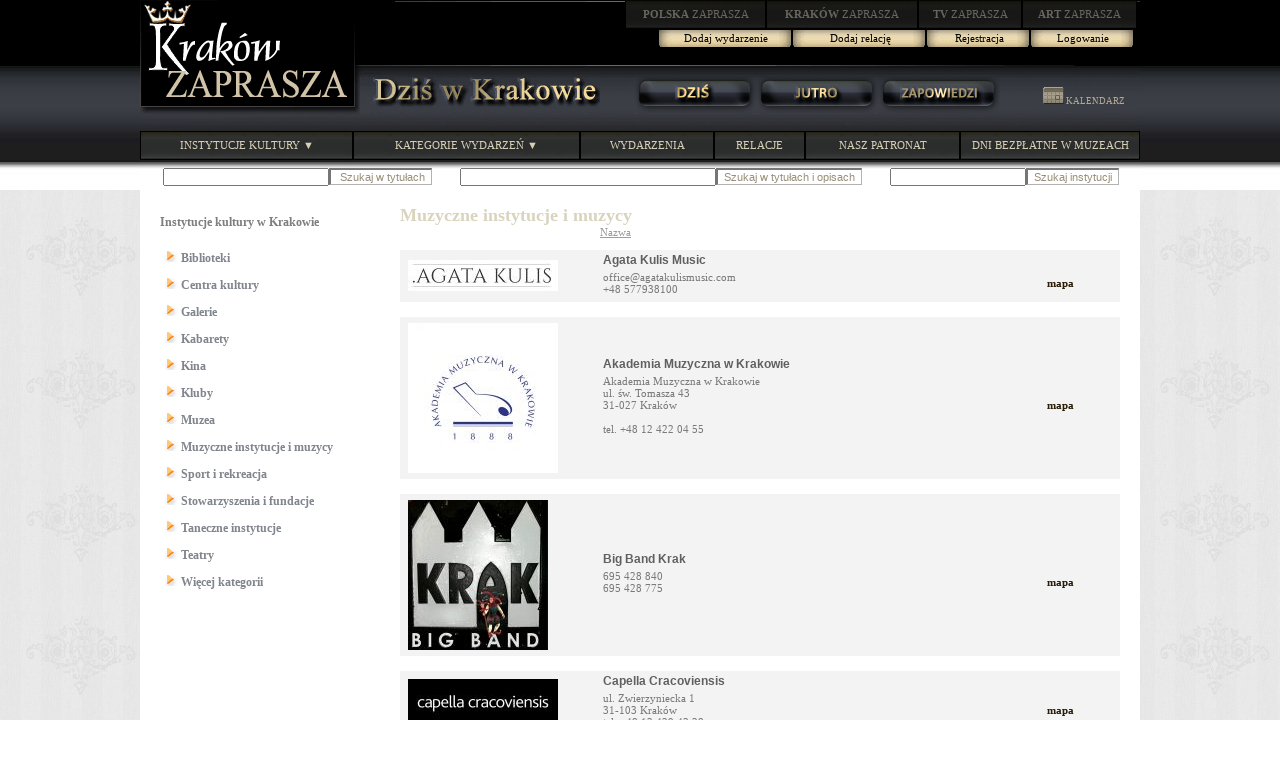

--- FILE ---
content_type: text/html; charset=UTF-8
request_url: http://krakow.zaprasza.eu/Wydarzenia/Instytucje.php?user_id=252&category_id=8
body_size: 42253
content:
<!DOCTYPE HTML PUBLIC "-//W3C//DTD HTML 4.01 Transitional//EN" "http://www.w3.org/TR/html4/loose.dtd">
<html>
<head>
<meta http-equiv="Content-Type" content="text/html; charset=utf-8">
<title>Instytucje kulturalne w Krakowie</title>
<link rel="stylesheet" type="text/css" href="Styles/DWK/Style_doctype.css">
</head>
<body style="MARGIN: 0px">
<script type="text/javascript" src="images/menucontents.js"></script>
<script type="text/javascript" src="images/anylinkmenu.js"></script>
<script type="text/javascript">
//anylinkmenu.init("menu_anchors_class")
anylinkmenu.init("menuanchorclass")
</script>
<script type="text/javascript" src="mouseovertabs.js">
</script>
<table style="BACKGROUND-IMAGE: url(images/bg0.jpg); WIDTH: 100%" border="0" cellspacing="0" cellpadding="0">
  <tr>
    <td>
      <table style="BACKGROUND-IMAGE: url(images/header.gif); WIDTH: 1000px" border="0" cellspacing="0" cellpadding="0" align="center">
        <tr>
          <td valign="top" rowspan="2"><a href="http://krakow.zaprasza.eu/" title="KRAKÓW ZAPRASZA"><img border="0" src="images/krakow_zaprasza.gif"></a></td> 
          <td style="WIDTH: 780px; HEIGHT: 77px" valign="top" align="right">
            <table style="WIDTH: 515px" border="0" cellspacing="0" cellpadding="0">
              <tr>
                <td><a href="http://polska.zaprasza.eu/" class="n2"><strong>POLSKA</strong> ZAPRASZA</a></td> 
                <td><a href="http://krakow.zaprasza.eu/" class="n2"><strong>KRAKÓW </strong>ZAPRASZA</a></td> 
                <td><a href="http://tv.zaprasza.eu/" class="n2"><strong>TV </strong>ZAPRASZA</a></td> 
                <td><a href="http://art.zaprasza.eu/" class="n2"><strong>ART </strong>ZAPRASZA</a></td> 
                <td style="HEIGHT: 30px"><img src="images/sp.gif" width="2" height="30"></td> 
              </tr>
 
            </table>
 
            <table border="0" cellspacing="0" cellpadding="0">
              <tr>
                <td style="FONT-SIZE: 12px; PADDING-TOP: 6px" valign="top" align="right"><font color="#d90000"></font></td> 
                <td align="center"><a href="Edycja_Wydarzenia.php" class="a22a">Dodaj wydarzenie</a></td> 
                <td align="center"><a href="Edycja_relacja.php" class="a22a">Dodaj relację</a></td> 
                <td align="center"><a href="Rejestracja.php?user_id=252&amp;category_id=8" class="a22">Rejestracja</a></td> 
                <td align="center"><a href="Administracja.php?user_id=252&amp;category_id=8" class="a22">Logowanie</a></td> 
                <td style="WIDTH: 5px">&nbsp;</td> 
              </tr>
 
            </table>
 <img border="0" src="images/sp.gif" width="75" height="10"><br>
            <img src="images/sp.gif" width="8" height="10"></td> 
        </tr>
 
        <tr>
          <td>
            <table border="0" cellspacing="0" cellpadding="0" width="100%">
              <tr>
                <td><a href="http://krakow.zaprasza.eu/wydarzenia/" title="DZIŚ W KRAKOWIE"><img border="0" src="images/DzisWKrakowie.gif"></a></td> 
                <td>
                  <table border="0" cellspacing="0" cellpadding="0" width="374">
                    <tr>
                      <td><img src="images/sp.gif" width="8" height="37"></td> 
                      <td style="WIDTH: 122px" align="center"><a href="Dzis.php" class="a2"><img class="domroll images/1dz1.gif" border="0" src="images/1dz0.gif"></a></td> 
                      <td style="WIDTH: 122px" align="center"><a href="Jutro.php" class="a2"><img class="domroll images/1ju1.gif" border="0" src="images/1ju0.gif"></a></td> 
                      <td style="WIDTH: 122px" align="center"><a href="Pozniej.php" class="a2"><img class="domroll images/1za1.gif" border="0" src="images/1za0.gif"></a></td> 
                    </tr>
 
                  </table>
 </td> 
                <td><img src="images/sp.gif" width="1" height="20"><a href="Kalendarz0.php" class="a4"><img border="0" src="images/kalendarz.gif">&nbsp;KALENDARZ</a><img src="images/sp.gif" width="5" height="2"></td> 
              </tr>
 
            </table>
 </td> 
        </tr>
 
        <tr>
          <td colspan="2"><img src="images/sp.gif" width="11" height="17"></td> 
        </tr>
 
        <tr>
          <td colspan="2">
            <table border="0" cellspacing="0" cellpadding="0" width="100%">
              <tr>
                <td><a href="Instytucje.php" class="menuanchorclass" rel="anylinkmenu1[click]">INSTYTUCJE KULTURY ▼</a></td> 
                <td><a href="../wydarzenia/" class="menuanchorclass" rel="anylinkmenu2[click]">KATEGORIE WYDARZEŃ ▼</a></td> 
                <td><a href="../wydarzenia/" class="n1">WYDARZENIA</a></td> 
                <td><a href="http://krakow.zaprasza.eu/Relacje/" class="n1">RELACJE</a></td> 
                <td><a href="Patronaty.php" class="n1">NASZ PATRONAT</a></td> 
                <td style="WIDTH: 180px"><a href="http://krakow.zaprasza.eu/artykuly/Article.php?article_id=84" class="n1">DNI BEZPŁATNE W MUZEACH</a></td> 
              </tr>
 
            </table>
 </td> 
        </tr>
 
        <tr>
          <td colspan="2">
            <table style="WIDTH: 90%" border="0" align="right">
              <tr>
                <td><img src="images/sp.gif" height="5"><br>
                  
                  <form id="HeaderrepertuarSearch1" method="post" name="repertuarSearch1" action="Instytucje.php?user_id=252&amp;category_id=8&amp;ccsForm=repertuarSearch1">
                    <table cellspacing="0" cellpadding="0">
                      <tr>
                        <td style="COLOR: #6a6a6a; FONT-SIZE: 11px"><label for="HeaderrepertuarSearch1s_szukaj">&nbsp; </label></td> 
                        <td><input style="FONT-SIZE: 11px" id="HeaderrepertuarSearch1s_szukaj" value="" maxlength="200" size="25" name="s_szukaj"></td> 
                        <td>
                          <input style="BORDER-BOTTOM: #b2b2b2 1px solid; BACKGROUND-COLOR: #ffffff; COLOR: #998f79; FONT-SIZE: 11px; BORDER-RIGHT: #b2b2b2 1px solid" value=" Szukaj w tytułach" type="submit" name="Button_DoSearch"></td> 
                      </tr>
 
                    </table>
 
                  </form>
 </td> 
                <td style="PADDING-LEFT: 22px; PADDING-RIGHT: 22px"><img src="images/sp.gif" height="5"><br>
                  
                  <form id="HeaderrepertuarSearch" method="post" name="repertuarSearch" action="Instytucje.php?user_id=252&amp;category_id=8&amp;ccsForm=repertuarSearch">
                    <table cellspacing="0" cellpadding="0">
                      <tr>
                        <td style="COLOR: #6a6a6a; FONT-SIZE: 11px"><label for="HeaderrepertuarSearchs_szukaj">&nbsp; </label></td> 
                        <td><input style="FONT-SIZE: 11px" id="HeaderrepertuarSearchs_szukaj" value="" maxlength="200" size="40" name="s_szukaj"></td> 
                        <td>
                          <input style="BORDER-BOTTOM: #b2b2b2 1px solid; BACKGROUND-COLOR: #ffffff; COLOR: #998f79; FONT-SIZE: 11px; BORDER-RIGHT: #b2b2b2 1px solid" value="Szukaj w tytułach i opisach" type="submit" name="Button_DoSearch"></td> 
                      </tr>
 
                    </table>
 
                  </form>
 </td> 
                <td><img src="images/sp.gif" height="5">
                  
                  <form id="HeaderrepertuarSearch2" method="post" name="repertuarSearch2" action="Instytucje.php?user_id=252&amp;category_id=8&amp;ccsForm=repertuarSearch2">
                    <table cellspacing="0" cellpadding="0">
                      <tr>
                        <td style="COLOR: #6a6a6a; FONT-SIZE: 11px"><label for="HeaderrepertuarSearch2search">&nbsp; </label></td> 
                        <td><input style="FONT-SIZE: 11px" id="HeaderrepertuarSearch2search" value="" maxlength="200" name="search"></td> 
                        <td>
                          <input style="BORDER-BOTTOM: #b2b2b2 1px solid; BACKGROUND-COLOR: #ffffff; COLOR: #998f79; FONT-SIZE: 11px; BORDER-RIGHT: #b2b2b2 1px solid" value="Szukaj instytucji" type="submit" name="Button_DoSearch"></td> 
                      </tr>
 
                    </table>
 
                  </form>
 </td> 
                <td style="WIDTH: 12px">&nbsp;</td> 
                <td valign="bottom"></td> 
                <td style="WIDTH: 12px">&nbsp;</td> 
              </tr>
 
            </table>
 </td> 
        </tr>
 
        <tr>
          <td colspan="2"><img src="images/sp.gif" height="1"></td> 
        </tr>
 
      </table>
 </td> 
  </tr>
</table>
<script src="images/roll.js">
</script>
 
<table style="BACKGROUND-IMAGE: url(images/PageBg.gif); WIDTH: 100%" border="0" cellspacing="0" cellpadding="0">
  <tr>
    <td>
      <table style="BACKGROUND-COLOR: #ffffff; WIDTH: 1000px" border="0" cellspacing="0" cellpadding="0" align="center">
        <tr>
          <td style="WIDTH: 20px">&nbsp;</td> 
          <td colspan="2">&nbsp; </td> 
          <td>&nbsp;</td>
        </tr>
 
        <tr>
          <td>&nbsp;</td> 
          <td style="PADDING-TOP: 10px" valign="top"><font color="#7e7e7e"><strong>Instytucje kultury w Krakowie<br>
            &nbsp;</strong></font><br>
            
            <table>
              
              <tr>
                <td style="PADDING-BOTTOM: 6px"><img border="0" src="images/strz4.gif"><a href="Instytucje.php?user_id=252&amp;category_id=9" class="a5a">Biblioteki</a></td>
              </tr>
 
              <tr>
                <td style="PADDING-BOTTOM: 6px"><img border="0" src="images/strz4.gif"><a href="Instytucje.php?user_id=252&amp;category_id=7" class="a5a">Centra kultury</a></td>
              </tr>
 
              <tr>
                <td style="PADDING-BOTTOM: 6px"><img border="0" src="images/strz4.gif"><a href="Instytucje.php?user_id=252&amp;category_id=6" class="a5a">Galerie</a></td>
              </tr>
 
              <tr>
                <td style="PADDING-BOTTOM: 6px"><img border="0" src="images/strz4.gif"><a href="Instytucje.php?user_id=252&amp;category_id=10" class="a5a">Kabarety</a></td>
              </tr>
 
              <tr>
                <td style="PADDING-BOTTOM: 6px"><img border="0" src="images/strz4.gif"><a href="Instytucje.php?user_id=252&amp;category_id=11" class="a5a">Kina</a></td>
              </tr>
 
              <tr>
                <td style="PADDING-BOTTOM: 6px"><img border="0" src="images/strz4.gif"><a href="Instytucje.php?user_id=252&amp;category_id=5" class="a5a">Kluby</a></td>
              </tr>
 
              <tr>
                <td style="PADDING-BOTTOM: 6px"><img border="0" src="images/strz4.gif"><a href="Instytucje.php?user_id=252&amp;category_id=3" class="a5a">Muzea</a></td>
              </tr>
 
              <tr>
                <td style="PADDING-BOTTOM: 6px"><img border="0" src="images/strz4.gif"><a href="Instytucje.php?user_id=252&amp;category_id=8" class="a5a">Muzyczne instytucje i muzycy</a></td>
              </tr>
 
              <tr>
                <td style="PADDING-BOTTOM: 6px"><img border="0" src="images/strz4.gif"><a href="Instytucje.php?user_id=252&amp;category_id=16" class="a5a">Sport i rekreacja</a></td>
              </tr>
 
              <tr>
                <td style="PADDING-BOTTOM: 6px"><img border="0" src="images/strz4.gif"><a href="Instytucje.php?user_id=252&amp;category_id=14" class="a5a">Stowarzyszenia i fundacje</a></td>
              </tr>
 
              <tr>
                <td style="PADDING-BOTTOM: 6px"><img border="0" src="images/strz4.gif"><a href="Instytucje.php?user_id=252&amp;category_id=4" class="a5a">Taneczne instytucje</a></td>
              </tr>
 
              <tr>
                <td style="PADDING-BOTTOM: 6px"><img border="0" src="images/strz4.gif"><a href="Instytucje.php?user_id=252&amp;category_id=2" class="a5a">Teatry</a></td>
              </tr>
 
              <tr>
                <td style="PADDING-BOTTOM: 6px"><img border="0" src="images/strz4.gif"><a href="Instytucje.php?user_id=252&amp;category_id=15" class="a5a">Więcej kategorii</a></td>
              </tr>
 
            </table>
            <br>
          </td> 
          <td valign="top">
            
            <table style="BACKGROUND-COLOR: #f3f3f3; WIDTH: 100%" cellspacing="0" cellpadding="0">
              <tr>
                <td style="BACKGROUND-COLOR: #ffffff; COLOR: #d9d4be; FONT-SIZE: 18px; FONT-WEIGHT: bold" colspan="2">Muzyczne instytucje i muzycy</td>
              </tr>
 
              <tr>
                <td style="BACKGROUND-COLOR: #ffffff; WIDTH: 200px"><img src="images/sp.gif" width="200" height="4"></td> 
                <td style="PADDING-BOTTOM: 12px; BACKGROUND-COLOR: #ffffff; WIDTH: 560px; FONT-SIZE: 11px">
                  <a href="Instytucje.php?user_id=252&amp;category_id=8&amp;usersOrder=Sorter1&amp;usersDir=ASC" id="usersSorter1" class="a6"><u>Nazwa</u></a> 
                  
                  </td>
              </tr>
 
              
              <tr>
                <td style="WIDTH: 200px"><a href="Instytucja.php?user_id=743"><img style="BORDER-BOTTOM: 0px; BORDER-LEFT: 0px; BORDER-TOP: 0px; BORDER-RIGHT: 0px" hspace="8" vspace="6" src="L/0.agata kulis logo.jpg"></a></td> 
                <td style="WIDTH: 520px">
                  <table border="0" width="100%">
                    <tr>
                      <td colspan="2"><a href="Instytucja.php?user_id=743" class="a7">Agata Kulis Music</a></td>
                    </tr>
 
                    <tr>
                      <td style="COLOR: #7a7a7a; FONT-SIZE: 11px">office@agatakulismusic.com<BR>+48 577938100</td> 
                      <td style="PADDING-RIGHT: 44px; FONT-SIZE: 11px" align="right"><a href="Instytucja_map.php?user_id=743">mapa</a></td>
                    </tr>
 
                    <tr>
                      <td style="COLOR: #a0978b; FONT-SIZE: 22px" colspan="2"></td>
                    </tr>
                  </table>
                </td>
              </tr>
 
              <tr>
                <td style="BACKGROUND-COLOR: #ffffff" colspan="2">&nbsp;</td>
              </tr>
 
              <tr>
                <td style="WIDTH: 200px"><a href="Instytucja.php?user_id=600"><img style="BORDER-BOTTOM: 0px; BORDER-LEFT: 0px; BORDER-TOP: 0px; BORDER-RIGHT: 0px" hspace="8" vspace="6" src="L/0.nowe-logo-AM.jpg"></a></td> 
                <td style="WIDTH: 520px">
                  <table border="0" width="100%">
                    <tr>
                      <td colspan="2"><a href="Instytucja.php?user_id=600" class="a7">Akademia Muzyczna w Krakowie</a></td>
                    </tr>
 
                    <tr>
                      <td style="COLOR: #7a7a7a; FONT-SIZE: 11px">Akademia Muzyczna w Krakowie<BR>ul. św. Tomasza 43<BR>31-027 Kraków<BR><BR>tel. +48 12 422 04 55</td> 
                      <td style="PADDING-RIGHT: 44px; FONT-SIZE: 11px" align="right"><a href="Instytucja_map.php?user_id=600">mapa</a></td>
                    </tr>
 
                    <tr>
                      <td style="COLOR: #a0978b; FONT-SIZE: 22px" colspan="2"></td>
                    </tr>
                  </table>
                </td>
              </tr>
 
              <tr>
                <td style="BACKGROUND-COLOR: #ffffff" colspan="2">&nbsp;</td>
              </tr>
 
              <tr>
                <td style="WIDTH: 200px"><a href="Instytucja.php?user_id=710"><img style="BORDER-BOTTOM: 0px; BORDER-LEFT: 0px; BORDER-TOP: 0px; BORDER-RIGHT: 0px" hspace="8" vspace="6" src="L/0.logo bbk.jpg"></a></td> 
                <td style="WIDTH: 520px">
                  <table border="0" width="100%">
                    <tr>
                      <td colspan="2"><a href="Instytucja.php?user_id=710" class="a7">Big Band Krak</a></td>
                    </tr>
 
                    <tr>
                      <td style="COLOR: #7a7a7a; FONT-SIZE: 11px">695 428 840<BR>695 428 775</td> 
                      <td style="PADDING-RIGHT: 44px; FONT-SIZE: 11px" align="right"><a href="Instytucja_map.php?user_id=710">mapa</a></td>
                    </tr>
 
                    <tr>
                      <td style="COLOR: #a0978b; FONT-SIZE: 22px" colspan="2"></td>
                    </tr>
                  </table>
                </td>
              </tr>
 
              <tr>
                <td style="BACKGROUND-COLOR: #ffffff" colspan="2">&nbsp;</td>
              </tr>
 
              <tr>
                <td style="WIDTH: 200px"><a href="Instytucja.php?user_id=374"><img style="BORDER-BOTTOM: 0px; BORDER-LEFT: 0px; BORDER-TOP: 0px; BORDER-RIGHT: 0px" hspace="8" vspace="6" src="L/201010121004260.jpg"></a></td> 
                <td style="WIDTH: 520px">
                  <table border="0" width="100%">
                    <tr>
                      <td colspan="2"><a href="Instytucja.php?user_id=374" class="a7">Capella Cracoviensis</a></td>
                    </tr>
 
                    <tr>
                      <td style="COLOR: #7a7a7a; FONT-SIZE: 11px">ul. Zwierzyniecka 1<BR>31-103 Kraków<BR>tel. +48 12 429 43 28</td> 
                      <td style="PADDING-RIGHT: 44px; FONT-SIZE: 11px" align="right"><a href="Instytucja_map.php?user_id=374">mapa</a></td>
                    </tr>
 
                    <tr>
                      <td style="COLOR: #a0978b; FONT-SIZE: 22px" colspan="2"></td>
                    </tr>
                  </table>
                </td>
              </tr>
 
              <tr>
                <td style="BACKGROUND-COLOR: #ffffff" colspan="2">&nbsp;</td>
              </tr>
 
              <tr>
                <td style="WIDTH: 200px"><a href="Instytucja.php?user_id=696"><img style="BORDER-BOTTOM: 0px; BORDER-LEFT: 0px; BORDER-TOP: 0px; BORDER-RIGHT: 0px" hspace="8" vspace="6" src="L/0.logo_fb_kolor.jpg"></a></td> 
                <td style="WIDTH: 520px">
                  <table border="0" width="100%">
                    <tr>
                      <td colspan="2"><a href="Instytucja.php?user_id=696" class="a7">Chór gospel Joyful Voice</a></td>
                    </tr>
 
                    <tr>
                      <td style="COLOR: #7a7a7a; FONT-SIZE: 11px">MDK Dom Harcerza<BR>Kraków ul. Reymonta 18<BR>tel. 609 18 17 45</td> 
                      <td style="PADDING-RIGHT: 44px; FONT-SIZE: 11px" align="right"><a href="Instytucja_map.php?user_id=696">mapa</a></td>
                    </tr>
 
                    <tr>
                      <td style="COLOR: #a0978b; FONT-SIZE: 22px" colspan="2"></td>
                    </tr>
                  </table>
                </td>
              </tr>
 
              <tr>
                <td style="BACKGROUND-COLOR: #ffffff" colspan="2">&nbsp;</td>
              </tr>
 
              <tr>
                <td style="WIDTH: 200px"><a href="Instytucja.php?user_id=733"><img style="BORDER-BOTTOM: 0px; BORDER-LEFT: 0px; BORDER-TOP: 0px; BORDER-RIGHT: 0px" hspace="8" vspace="6" src="L/0.13217075_1029046957143434_7215197594583538358_o.jpg"></a></td> 
                <td style="WIDTH: 520px">
                  <table border="0" width="100%">
                    <tr>
                      <td colspan="2"><a href="Instytucja.php?user_id=733" class="a7">Chór i Orkiestra Kameralna Bazyliki oo. Cystersów w Krakowie - Mogile</a></td>
                    </tr>
 
                    <tr>
                      <td style="COLOR: #7a7a7a; FONT-SIZE: 11px">ul. Klasztorna 11<BR>Kraków <BR>tel. 600881663, 881380830</td> 
                      <td style="PADDING-RIGHT: 44px; FONT-SIZE: 11px" align="right"><a href="Instytucja_map.php?user_id=733">mapa</a></td>
                    </tr>
 
                    <tr>
                      <td style="COLOR: #a0978b; FONT-SIZE: 22px" colspan="2"></td>
                    </tr>
                  </table>
                </td>
              </tr>
 
              <tr>
                <td style="BACKGROUND-COLOR: #ffffff" colspan="2">&nbsp;</td>
              </tr>
 
              <tr>
                <td style="WIDTH: 200px"><a href="Instytucja.php?user_id=694"><img style="BORDER-BOTTOM: 0px; BORDER-LEFT: 0px; BORDER-TOP: 0px; BORDER-RIGHT: 0px" hspace="8" vspace="6" src="L/3.prof.jpg"></a></td> 
                <td style="WIDTH: 520px">
                  <table border="0" width="100%">
                    <tr>
                      <td colspan="2"><a href="Instytucja.php?user_id=694" class="a7">CracowCoverBand - Vintage Music</a></td>
                    </tr>
 
                    <tr>
                      <td style="COLOR: #7a7a7a; FONT-SIZE: 11px">502213503</td> 
                      <td style="PADDING-RIGHT: 44px; FONT-SIZE: 11px" align="right"><a href="Instytucja_map.php?user_id=694">mapa</a></td>
                    </tr>
 
                    <tr>
                      <td style="COLOR: #a0978b; FONT-SIZE: 22px" colspan="2"></td>
                    </tr>
                  </table>
                </td>
              </tr>
 
              <tr>
                <td style="BACKGROUND-COLOR: #ffffff" colspan="2">&nbsp;</td>
              </tr>
 
              <tr>
                <td style="WIDTH: 200px"><a href="Instytucja.php?user_id=365"><img style="BORDER-BOTTOM: 0px; BORDER-LEFT: 0px; BORDER-TOP: 0px; BORDER-RIGHT: 0px" hspace="8" vspace="6" src="L/202303121646280.jpg"></a></td> 
                <td style="WIDTH: 520px">
                  <table border="0" width="100%">
                    <tr>
                      <td colspan="2"><a href="Instytucja.php?user_id=365" class="a7">Filharmonia im. K. Szymanowskiego w Krakowie</a></td>
                    </tr>
 
                    <tr>
                      <td style="COLOR: #7a7a7a; FONT-SIZE: 11px">ul. Zwierzyniecka 1<BR>31-103 Kraków<BR>tel. 12 619 87 21<BR>422 94 77, 429 14 38<BR><BR>Biuro Organizacji Widowni<BR>(rezerwacja biletów)<BR>tel. +48 12 619 87 22</td> 
                      <td style="PADDING-RIGHT: 44px; FONT-SIZE: 11px" align="right"><a href="Instytucja_map.php?user_id=365">mapa</a></td>
                    </tr>
 
                    <tr>
                      <td style="COLOR: #a0978b; FONT-SIZE: 22px" colspan="2"></td>
                    </tr>
                  </table>
                </td>
              </tr>
 
              <tr>
                <td style="BACKGROUND-COLOR: #ffffff" colspan="2">&nbsp;</td>
              </tr>
 
              <tr>
                <td style="WIDTH: 200px"><a href="Instytucja.php?user_id=583"><img style="BORDER-BOTTOM: 0px; BORDER-LEFT: 0px; BORDER-TOP: 0px; BORDER-RIGHT: 0px" hspace="8" vspace="6" src="L/201207301726260.jpg"></a></td> 
                <td style="WIDTH: 520px">
                  <table border="0" width="100%">
                    <tr>
                      <td colspan="2"><a href="Instytucja.php?user_id=583" class="a7">Fundacja Capella Cracoviensis</a></td>
                    </tr>
 
                    <tr>
                      <td style="COLOR: #7a7a7a; FONT-SIZE: 11px">Plac Na Groblach 7,<BR>31-101 Kraków <BR>telefon: + 48 12 341 44 39,<BR>+ 48 608 34 58 90<BR></td> 
                      <td style="PADDING-RIGHT: 44px; FONT-SIZE: 11px" align="right"><a href="Instytucja_map.php?user_id=583">mapa</a></td>
                    </tr>
 
                    <tr>
                      <td style="COLOR: #a0978b; FONT-SIZE: 22px" colspan="2"></td>
                    </tr>
                  </table>
                </td>
              </tr>
 
              <tr>
                <td style="BACKGROUND-COLOR: #ffffff" colspan="2">&nbsp;</td>
              </tr>
 
              <tr>
                <td style="WIDTH: 200px"><a href="Instytucja.php?user_id=547"><img style="BORDER-BOTTOM: 0px; BORDER-LEFT: 0px; BORDER-TOP: 0px; BORDER-RIGHT: 0px" hspace="8" vspace="6" src="L/201111121409420.jpg"></a></td> 
                <td style="WIDTH: 520px">
                  <table border="0" width="100%">
                    <tr>
                      <td colspan="2"><a href="Instytucja.php?user_id=547" class="a7">Grupa Musicalowa Mandragora</a></td>
                    </tr>
 
                    <tr>
                      <td style="COLOR: #7a7a7a; FONT-SIZE: 11px">św. Gertrudy 4, &quot;Krakowiacy&quot;<BR><BR>tel 500821839</td> 
                      <td style="PADDING-RIGHT: 44px; FONT-SIZE: 11px" align="right"><a href="Instytucja_map.php?user_id=547">mapa</a></td>
                    </tr>
 
                    <tr>
                      <td style="COLOR: #a0978b; FONT-SIZE: 22px" colspan="2"></td>
                    </tr>
                  </table>
                </td>
              </tr>
 
              <tr>
                <td style="BACKGROUND-COLOR: #ffffff" colspan="2">&nbsp;</td>
              </tr>
 
              <tr>
                <td style="WIDTH: 200px"><a href="Instytucja.php?user_id=264"><img style="BORDER-BOTTOM: 0px; BORDER-LEFT: 0px; BORDER-TOP: 0px; BORDER-RIGHT: 0px" hspace="8" vspace="6" src="L/200911271552460.jpg"></a></td> 
                <td style="WIDTH: 520px">
                  <table border="0" width="100%">
                    <tr>
                      <td colspan="2"><a href="Instytucja.php?user_id=264" class="a7">Opera Krakowska</a></td>
                    </tr>
 
                    <tr>
                      <td style="COLOR: #7a7a7a; FONT-SIZE: 11px">ul. Lubicz 48<BR>31-512 Kraków</td> 
                      <td style="PADDING-RIGHT: 44px; FONT-SIZE: 11px" align="right"><a href="Instytucja_map.php?user_id=264">mapa</a></td>
                    </tr>
 
                    <tr>
                      <td style="COLOR: #a0978b; FONT-SIZE: 22px" colspan="2"></td>
                    </tr>
                  </table>
                </td>
              </tr>
 
              <tr>
                <td style="BACKGROUND-COLOR: #ffffff" colspan="2">&nbsp;</td>
              </tr>
 
              <tr>
                <td style="WIDTH: 200px"><a href="Instytucja.php?user_id=345"><img style="BORDER-BOTTOM: 0px; BORDER-LEFT: 0px; BORDER-TOP: 0px; BORDER-RIGHT: 0px" hspace="8" vspace="6" src="L/201006261104590.jpg"></a></td> 
                <td style="WIDTH: 520px">
                  <table border="0" width="100%">
                    <tr>
                      <td colspan="2"><a href="Instytucja.php?user_id=345" class="a7">Palabra de Música Fuerte</a></td>
                    </tr>
 
                    <tr>
                      <td style="COLOR: #7a7a7a; FONT-SIZE: 11px"></td> 
                      <td style="PADDING-RIGHT: 44px; FONT-SIZE: 11px" align="right"><a href="Instytucja_map.php?user_id=345">mapa</a></td>
                    </tr>
 
                    <tr>
                      <td style="COLOR: #a0978b; FONT-SIZE: 22px" colspan="2"></td>
                    </tr>
                  </table>
                </td>
              </tr>
 
              <tr>
                <td style="BACKGROUND-COLOR: #ffffff" colspan="2">&nbsp;</td>
              </tr>
 
              <tr>
                <td style="WIDTH: 200px"><a href="Instytucja.php?user_id=769"><img style="BORDER-BOTTOM: 0px; BORDER-LEFT: 0px; BORDER-TOP: 0px; BORDER-RIGHT: 0px" hspace="8" vspace="6" src="L/202510101842550.jpg"></a></td> 
                <td style="WIDTH: 520px">
                  <table border="0" width="100%">
                    <tr>
                      <td colspan="2"><a href="Instytucja.php?user_id=769" class="a7">Raveowisko</a></td>
                    </tr>
 
                    <tr>
                      <td style="COLOR: #7a7a7a; FONT-SIZE: 11px">+48 577 141 334 <BR>Kraków</td> 
                      <td style="PADDING-RIGHT: 44px; FONT-SIZE: 11px" align="right"><a href="Instytucja_map.php?user_id=769">mapa</a></td>
                    </tr>
 
                    <tr>
                      <td style="COLOR: #a0978b; FONT-SIZE: 22px" colspan="2"></td>
                    </tr>
                  </table>
                </td>
              </tr>
 
              <tr>
                <td style="BACKGROUND-COLOR: #ffffff" colspan="2">&nbsp;</td>
              </tr>
 
              <tr>
                <td style="WIDTH: 200px"><a href="Instytucja.php?user_id=700"><img style="BORDER-BOTTOM: 0px; BORDER-LEFT: 0px; BORDER-TOP: 0px; BORDER-RIGHT: 0px" hspace="8" vspace="6" src="L/0.solost.JPG"></a></td> 
                <td style="WIDTH: 520px">
                  <table border="0" width="100%">
                    <tr>
                      <td colspan="2"><a href="Instytucja.php?user_id=700" class="a7">Solosters</a></td>
                    </tr>
 
                    <tr>
                      <td style="COLOR: #7a7a7a; FONT-SIZE: 11px">Mały Rynek</td> 
                      <td style="PADDING-RIGHT: 44px; FONT-SIZE: 11px" align="right"><a href="Instytucja_map.php?user_id=700">mapa</a></td>
                    </tr>
 
                    <tr>
                      <td style="COLOR: #a0978b; FONT-SIZE: 22px" colspan="2"></td>
                    </tr>
                  </table>
                </td>
              </tr>
 
              <tr>
                <td style="BACKGROUND-COLOR: #ffffff" colspan="2">&nbsp;</td>
              </tr>
 
              <tr>
                <td style="WIDTH: 200px"><a href="Instytucja.php?user_id=763"><img style="BORDER-BOTTOM: 0px; BORDER-LEFT: 0px; BORDER-TOP: 0px; BORDER-RIGHT: 0px" hspace="8" vspace="6" src="L/202303121645160.jpg"></a></td> 
                <td style="WIDTH: 520px">
                  <table border="0" width="100%">
                    <tr>
                      <td colspan="2"><a href="Instytucja.php?user_id=763" class="a7">Stowarzyszenie Fortepiano Atelier</a></td>
                    </tr>
 
                    <tr>
                      <td style="COLOR: #7a7a7a; FONT-SIZE: 11px">Rynek Główny 34<BR>31-010 Kraków</td> 
                      <td style="PADDING-RIGHT: 44px; FONT-SIZE: 11px" align="right"><a href="Instytucja_map.php?user_id=763">mapa</a></td>
                    </tr>
 
                    <tr>
                      <td style="COLOR: #a0978b; FONT-SIZE: 22px" colspan="2"></td>
                    </tr>
                  </table>
                </td>
              </tr>
 
              <tr>
                <td style="BACKGROUND-COLOR: #ffffff" colspan="2">&nbsp;</td>
              </tr>
 
              <tr>
                <td style="WIDTH: 200px"><a href="Instytucja.php?user_id=298"><img style="BORDER-BOTTOM: 0px; BORDER-LEFT: 0px; BORDER-TOP: 0px; BORDER-RIGHT: 0px" hspace="8" vspace="6" src="L/201003231214050.jpg"></a></td> 
                <td style="WIDTH: 520px">
                  <table border="0" width="100%">
                    <tr>
                      <td colspan="2"><a href="Instytucja.php?user_id=298" class="a7">Stowarzyszenie Muzyczne Krakowska Orkiestra Staromiejska</a></td>
                    </tr>
 
                    <tr>
                      <td style="COLOR: #7a7a7a; FONT-SIZE: 11px">Al. Jana Pawła II 37<BR>31-864 Kraków<BR><BR>tel. 602 250 081</td> 
                      <td style="PADDING-RIGHT: 44px; FONT-SIZE: 11px" align="right"><a href="Instytucja_map.php?user_id=298">mapa</a></td>
                    </tr>
 
                    <tr>
                      <td style="COLOR: #a0978b; FONT-SIZE: 22px" colspan="2"></td>
                    </tr>
                  </table>
                </td>
              </tr>
 
              <tr>
                <td style="BACKGROUND-COLOR: #ffffff" colspan="2">&nbsp;</td>
              </tr>
 
              <tr>
                <td style="WIDTH: 200px"><a href="Instytucja.php?user_id=564"><img style="BORDER-BOTTOM: 0px; BORDER-LEFT: 0px; BORDER-TOP: 0px; BORDER-RIGHT: 0px" hspace="8" vspace="6" src="L/201201291550580.jpg"></a></td> 
                <td style="WIDTH: 520px">
                  <table border="0" width="100%">
                    <tr>
                      <td colspan="2"><a href="Instytucja.php?user_id=564" class="a7">zespół jazzowy Trio Jazzowe Buttercup</a></td>
                    </tr>
 
                    <tr>
                      <td style="COLOR: #7a7a7a; FONT-SIZE: 11px">ul. Ruczaj 27<BR>30-409 Kraków<BR>tel 696844462</td> 
                      <td style="PADDING-RIGHT: 44px; FONT-SIZE: 11px" align="right"><a href="Instytucja_map.php?user_id=564">mapa</a></td>
                    </tr>
 
                    <tr>
                      <td style="COLOR: #a0978b; FONT-SIZE: 22px" colspan="2"></td>
                    </tr>
                  </table>
                </td>
              </tr>
 
              <tr>
                <td style="BACKGROUND-COLOR: #ffffff" colspan="2">&nbsp;</td>
              </tr>
 
              <tr>
                <td style="WIDTH: 200px"><a href="Instytucja.php?user_id=506"><img style="BORDER-BOTTOM: 0px; BORDER-LEFT: 0px; BORDER-TOP: 0px; BORDER-RIGHT: 0px" hspace="8" vspace="6" src="L/201105190750210.jpg"></a></td> 
                <td style="WIDTH: 520px">
                  <table border="0" width="100%">
                    <tr>
                      <td colspan="2"><a href="Instytucja.php?user_id=506" class="a7">Zespół Man-tra</a></td>
                    </tr>
 
                    <tr>
                      <td style="COLOR: #7a7a7a; FONT-SIZE: 11px">Kraków</td> 
                      <td style="PADDING-RIGHT: 44px; FONT-SIZE: 11px" align="right"><a href="Instytucja_map.php?user_id=506">mapa</a></td>
                    </tr>
 
                    <tr>
                      <td style="COLOR: #a0978b; FONT-SIZE: 22px" colspan="2"></td>
                    </tr>
                  </table>
                </td>
              </tr>
 
              <tr>
                <td style="BACKGROUND-COLOR: #ffffff" colspan="2">&nbsp;</td>
              </tr>
 
              <tr>
                <td style="WIDTH: 200px"><a href="Instytucja.php?user_id=687"><img style="BORDER-BOTTOM: 0px; BORDER-LEFT: 0px; BORDER-TOP: 0px; BORDER-RIGHT: 0px" hspace="8" vspace="6" src="L/0.0.jpg"></a></td> 
                <td style="WIDTH: 520px">
                  <table border="0" width="100%">
                    <tr>
                      <td colspan="2"><a href="Instytucja.php?user_id=687" class="a7">Zespół Muzyczny &quot;Folk Forever&quot;</a></td>
                    </tr>
 
                    <tr>
                      <td style="COLOR: #7a7a7a; FONT-SIZE: 11px">886 640 145 <BR>Illia Andrievskyj</td> 
                      <td style="PADDING-RIGHT: 44px; FONT-SIZE: 11px" align="right"><a href="Instytucja_map.php?user_id=687">mapa</a></td>
                    </tr>
 
                    <tr>
                      <td style="COLOR: #a0978b; FONT-SIZE: 22px" colspan="2"></td>
                    </tr>
                  </table>
                </td>
              </tr>
 
              <tr>
                <td style="BACKGROUND-COLOR: #ffffff" colspan="2">&nbsp;</td>
              </tr>
 
              <tr>
                <td style="WIDTH: 200px"><a href="Instytucja.php?user_id=597"><img style="BORDER-BOTTOM: 0px; BORDER-LEFT: 0px; BORDER-TOP: 0px; BORDER-RIGHT: 0px" hspace="8" vspace="6" src="L/202303121647520.jpg"></a></td> 
                <td style="WIDTH: 520px">
                  <table border="0" width="100%">
                    <tr>
                      <td colspan="2"><a href="Instytucja.php?user_id=597" class="a7">Zespół Żmij</a></td>
                    </tr>
 
                    <tr>
                      <td style="COLOR: #7a7a7a; FONT-SIZE: 11px">Kraków</td> 
                      <td style="PADDING-RIGHT: 44px; FONT-SIZE: 11px" align="right"><a href="Instytucja_map.php?user_id=597">mapa</a></td>
                    </tr>
 
                    <tr>
                      <td style="COLOR: #a0978b; FONT-SIZE: 22px" colspan="2"></td>
                    </tr>
                  </table>
                </td>
              </tr>
 
              <tr>
                <td style="BACKGROUND-COLOR: #ffffff" colspan="2">&nbsp;</td>
              </tr>
 
              <tr>
                <td style="WIDTH: 200px"><a href="Instytucja.php?user_id=544"><img style="BORDER-BOTTOM: 0px; BORDER-LEFT: 0px; BORDER-TOP: 0px; BORDER-RIGHT: 0px" hspace="8" vspace="6" src="L/201110300948000.jpg"></a></td> 
                <td style="WIDTH: 520px">
                  <table border="0" width="100%">
                    <tr>
                      <td colspan="2"><a href="Instytucja.php?user_id=544" class="a7">Dave Nilaya</a></td>
                    </tr>
 
                    <tr>
                      <td style="COLOR: #7a7a7a; FONT-SIZE: 11px"> </td> 
                      <td style="PADDING-RIGHT: 44px; FONT-SIZE: 11px" align="right"><a href="Instytucja_map.php?user_id=544">mapa</a></td>
                    </tr>
 
                    <tr>
                      <td style="COLOR: #a0978b; FONT-SIZE: 22px" colspan="2">ARCHIWUM - INSTYTUCJA JUŻ NIE FUNKCJONUJE</td>
                    </tr>
                  </table>
                </td>
              </tr>
 
              <tr>
                <td style="BACKGROUND-COLOR: #ffffff" colspan="2">&nbsp;</td>
              </tr>
 
              
              <tr>
                <td colspan="2">
                  &nbsp;</td>
              </tr>
            </table>
            <br>
          </td> 
          <td>&nbsp;</td>
        </tr>
 
        <tr>
          <td>&nbsp;</td> 
          <td>&nbsp;</td> 
          <td>&nbsp;</td> 
          <td>&nbsp;</td>
        </tr>
 
        <tr>
          <td style="WIDTH: 20px">&nbsp;</td> 
          <td style="WIDTH: 240px">&nbsp;</td> 
          <td></td> 
          <td style="WIDTH: 20px">&nbsp;</td>
        </tr>
      </table>
    </td>
  </tr>
</table>
<center>
</center>
<center>
<hr style="COLOR: #996600">
<table style="BACKGROUND-COLOR: #ffffff; WIDTH: 1000px; COLOR: #aaaaaa" border="0">
  <tr>
    <td>
      <center>
<a href="Instytucje1.php?category_id=9" class="a6">BIBLIOTEKI</a>&nbsp;&nbsp;|&nbsp;&nbsp;<a href="Instytucje1.php?category_id=7" class="a6">CENTRA KULTURY</a>&nbsp;&nbsp;|&nbsp;&nbsp;<a href="Instytucje1.php?category_id=6" class="a6">GALERIE</a>&nbsp;&nbsp;|&nbsp;&nbsp;<a href="Instytucje1.php?category_id=10" class="a6">KABARETY</a>&nbsp;&nbsp;|&nbsp;&nbsp;<a href="Instytucje1.php?category_id=11" class="a6">KINA</a>&nbsp;&nbsp;|&nbsp;&nbsp;<a href="Instytucje1.php?category_id=5" class="a6">KLUBY</a>&nbsp;&nbsp;|&nbsp;&nbsp;<a href="Instytucje1.php?category_id=3" class="a6">MUZEA</a>&nbsp;&nbsp;|&nbsp;&nbsp;<a href="Instytucje1.php?category_id=8" class="a6">MUZYCZNE</a>&nbsp;&nbsp;|&nbsp;&nbsp;<a href="Instytucje1.php?category_id=16" class="a6">SPORT</a>&nbsp;&nbsp;|&nbsp;&nbsp;<a href="Instytucje1.php?category_id=14" class="a6">STOWARZYSZENIA</a>&nbsp;&nbsp;|&nbsp;&nbsp;<a href="Instytucje1.php?category_id=4" class="a6">TANECZNE</a>&nbsp;&nbsp;|&nbsp;&nbsp;<a href="Instytucje1.php?category_id=2" class="a6">TEATRY</a>&nbsp;&nbsp;|&nbsp;&nbsp;<a href="Instytucje1.php?category_id=15" class="a6">INNE</a><br>
      <br>
      <br>
      <h4><a href="Edycja_Wydarzenia.php">Dodaj wydarzenie</a>&nbsp;&nbsp;&nbsp;&nbsp;|&nbsp;&nbsp;&nbsp;&nbsp;<a href="Edycja_relacja.php">Dodaj relację</a>&nbsp;&nbsp;&nbsp;&nbsp;|&nbsp;&nbsp;&nbsp;&nbsp;<a href="Rejestracja.php">Rejestracja</a>&nbsp;&nbsp;|&nbsp;&nbsp;<a href="Administracja.php">Logowanie</a></h4>
 
      <h6><br>
      <table border="0" cellspacing="0" cellpadding="0" align="center">
        <tr>
          <td style="FONT-SIZE: 10px" colspan="3" align="center">&nbsp;Copyright <span lang="en">&copy;</span> 2002-2026</td> 
        </tr>
 
        <tr>
          <td><a href="http://fundacja.zaprasza.eu/"><img border="0" src="images/FundacjaPromocjiKultury.gif"></a></td> 
          <td><br>
            <br>
          </td> 
          <td><a href="http://krakow.zaprasza.eu/"><img border="0" src="images/KrakowZaprasza1.gif"></a></td> 
        </tr>
 
        <tr>
          <td style="FONT-SIZE: 12px" colspan="3" align="center">Polskie Niezależne Media</td> 
        </tr>
 
        <tr>
          <td colspan="3">&nbsp;</td> 
        </tr>
 
        <tr>
          <td colspan="3" align="center">
            <p>&nbsp;<a href="http://krakow.zaprasza.eu/Patronat_info.php"><u>O patronacie medialnym</u></a>&nbsp;&nbsp;&nbsp;&nbsp;|&nbsp;&nbsp;&nbsp;&nbsp;<a href="http://krakow.zaprasza.eu/kontakt/"><u>Kontakt z Redakcją</u></a></p>
 </td> 
        </tr>
 
      </table>
 </h6>
 
      </center>
 
      <p align="center"><span style="TEXT-DECORATION: none">
      <p align="center">
      <p align="center">
      <table style="WIDTH: 100%" border="0" align="center">
        <tr>
          <td style="COLOR: #585858; FONT-SIZE: 11px" align="center">&nbsp;Serwis <a href="http://krakow.zaprasza.eu/wydarzenia/"><span style="TEXT-DECORATION: none"><strong>Dziś w Krakowie</strong></span></a> jest w całości finansowany przez <a href="http://fundacja.zaprasza.eu/"><span style="TEXT-DECORATION: none"><strong>Fundację Promocji Kultury</strong></span></a></td> 
        </tr>
 
      </table>
 <br>
      &nbsp;<br>
      <br>
      &nbsp;<br>
      &nbsp;<br>
      <br>
      &nbsp;<br>
      &nbsp;<br>
      &nbsp;<br>
      &nbsp;<br>
      &nbsp;<br>
      &nbsp;&nbsp;<br>
      &nbsp;<br>
      &nbsp;<br>
      </span></p>
 </td> 
  </tr>
</table>
</center>
 
</body>
</html>